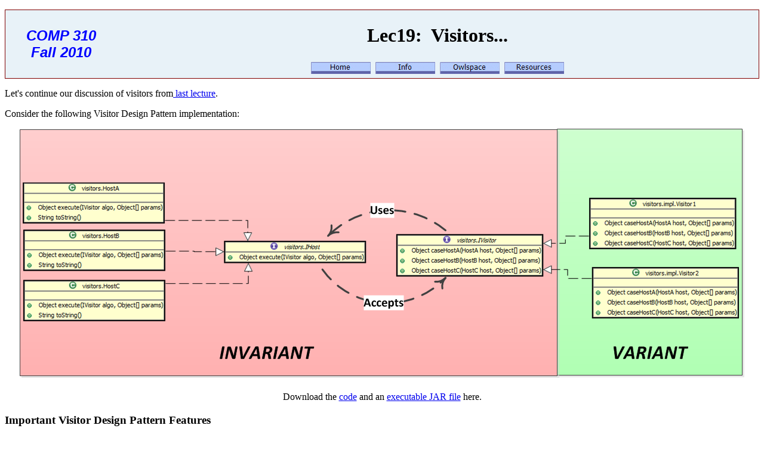

--- FILE ---
content_type: text/html; charset=UTF-8
request_url: https://www.clear.rice.edu/comp310/f10/lectures/lec19/
body_size: 11703
content:
<!DOCTYPE html PUBLIC "-//W3C//DTD XHTML 1.0 Transitional//EN" "http://www.w3.org/TR/xhtml1/DTD/xhtml1-transitional.dtd">
<html xmlns="http://www.w3.org/1999/xhtml">

<!-- #BeginTemplate "../../templates/general.dwt" -->

<head>
<Number> 
<meta content="en-us" http-equiv="Content-Language" />
<meta content="text/html; charset=utf-8" http-equiv="Content-Type" />
<!-- #BeginEditable "Page Title" -->
<title>Comp310 Lec19</title>
<style type="text/css">



	.SYN_ROW {background:silver;}
	.SYN_TXT {border-left:1px solid;position:relative;left:4.5em;background:white;font-family:monospace;margin-right:4.5em;}
	.HTML_TXT {color:#000000;}
	.HTML_TAG {color:#0000ff;}
	.HTML_ELM {color:#800000;}
	.SYN_LNB {position:absolute;left:0;}
	.SYN_LNN {padding:0;color:black;border:0;text-align:right;width:3.5em;height:1em;font-family:monospace;background:transparent;cursor:default;font-size:100%;}
	.SYN_BCH {display:none;}
	.HTML_CHA {color:#ff0000;}
	.HTML_ATR {color:#ff0000;}
	.HTML_VAL {color:#0000ff;}
	.HTML_COM {color:#008000;}
}
	.auto-style2 {
	text-decoration: underline;
}
.auto-style3 {
	text-align: center;
	margin-top: 23px;
}
.auto-style4 {
	margin-left: 80px;
}
	</style>

	<script type="text/javascript" src="/comp310/SyntaxHighlighter/scripts/shCore.js"></script>
	<script type="text/javascript" src="/comp310/SyntaxHighlighter/scripts/shBrushBash.js"></script>
	<script type="text/javascript" src="/comp310/SyntaxHighlighter/scripts/shBrushCpp.js"></script>
	<script type="text/javascript" src="/comp310/SyntaxHighlighter/scripts/shBrushCSharp.js"></script>
	<script type="text/javascript" src="/comp310/SyntaxHighlighter/scripts/shBrushCss.js"></script>
	<script type="text/javascript" src="/comp310/SyntaxHighlighter/scripts/shBrushDelphi.js"></script>
	<script type="text/javascript" src="/comp310/SyntaxHighlighter/scripts/shBrushDiff.js"></script>
	<script type="text/javascript" src="/comp310/SyntaxHighlighter/scripts/shBrushGroovy.js"></script>
	<script type="text/javascript" src="/comp310/SyntaxHighlighter/scripts/shBrushJava.js"></script>
	<script type="text/javascript" src="/comp310/SyntaxHighlighter/scripts/shBrushJScript.js"></script>
	<script type="text/javascript" src="/comp310/SyntaxHighlighter/scripts/shBrushPhp.js"></script>
	<script type="text/javascript" src="/comp310/SyntaxHighlighter/scripts/shBrushPlain.js"></script>
	<script type="text/javascript" src="/comp310/SyntaxHighlighter/scripts/shBrushPython.js"></script>
	<script type="text/javascript" src="/comp310/SyntaxHighlighter/scripts/shBrushRuby.js"></script>
	<script type="text/javascript" src="/comp310/SyntaxHighlighter/scripts/shBrushScala.js"></script>
	<script type="text/javascript" src="/comp310/SyntaxHighlighter/scripts/shBrushSql.js"></script>
	<script type="text/javascript" src="/comp310/SyntaxHighlighter/scripts/shBrushVb.js"></script>
	<script type="text/javascript" src="/comp310/SyntaxHighlighter/scripts/shBrushXml.js"></script>
	<link type="text/css" rel="stylesheet" href="/comp310/SyntaxHighlighter/styles/shCore.css"/>
	<link type="text/css" rel="stylesheet" href="/comp310/SyntaxHighlighter/styles/shThemeDefault.css"/>
	<script type="text/javascript">
		SyntaxHighlighter.config.clipboardSwf = '/comp310/SyntaxHighlighter/scripts/clipboard.swf';
		SyntaxHighlighter.all();
	</script>


<!-- #EndEditable -->
<style type="text/css">

.style1 {
	border: 1px solid #800000;
	margin-bottom: 0px;
	background-color: #E8F2F8;
}
.style2 {
	font-family: "Times New Roman";
	text-align: right;
}
.style3 {
	text-align: center;
}
.style4 {
	color: #0000FF;
}
.style5 {
	font-family: "Franklin Gothic Medium", "Arial Narrow", Arial, sans-serif;
}
.style6 {
	font-family: "Franklin Gothic Medium", "Arial Narrow", Arial, sans-serif;
	font-weight: normal;
}
.style7 {
	font-weight: normal;
}
</style>
<script type="text/javascript">
<!--
function FP_preloadImgs() {//v1.0
 var d=document,a=arguments; if(!d.FP_imgs) d.FP_imgs=new Array();
 for(var i=0; i<a.length; i++) { d.FP_imgs[i]=new Image; d.FP_imgs[i].src=a[i]; }
}

function FP_swapImg() {//v1.0
 var doc=document,args=arguments,elm,n; doc.$imgSwaps=new Array(); for(n=2; n<args.length;
 n+=2) { elm=FP_getObjectByID(args[n]); if(elm) { doc.$imgSwaps[doc.$imgSwaps.length]=elm;
 elm.$src=elm.src; elm.src=args[n+1]; } }
}

function FP_getObjectByID(id,o) {//v1.0
 var c,el,els,f,m,n; if(!o)o=document; if(o.getElementById) el=o.getElementById(id);
 else if(o.layers) c=o.layers; else if(o.all) el=o.all[id]; if(el) return el;
 if(o.id==id || o.name==id) return o; if(o.childNodes) c=o.childNodes; if(c)
 for(n=0; n<c.length; n++) { el=FP_getObjectByID(id,c[n]); if(el) return el; }
 f=o.forms; if(f) for(n=0; n<f.length; n++) { els=f[n].elements;
 for(m=0; m<els.length; m++){ el=FP_getObjectByID(id,els[n]); if(el) return el; } }
 return null;
}
// -->
</script>
</head>

<body onload="FP_preloadImgs(/*url*/'../../templates/button1E.jpg',/*url*/'../../templates/button1F.jpg',/*url*/'../../templates/button21.jpg',/*url*/'../../templates/button22.jpg',/*url*/'../../templates/button24.jpg',/*url*/'../../templates/button25.jpg',/*url*/'../../templates/buttonC.jpg',/*url*/'../../templates/buttonD.jpg')">

<p>
<table class="style1" style="width: 100%">
	<tr>
		<td class="style4" style="width: 181px" rowspan="2">
		<h2 class="style3"><em><span class="style6"><strong>COMP 310 </strong>
		</span><span class="style7"><strong> <br class="style5" />
		</strong></span><span class="style6"><strong>Fall 2010</strong></span></em></h2>
		</td>
		<td>
		<h1 class="style3"><!-- #BeginEditable "Title" -->Lec19:&nbsp; 
		Visitors...<!-- #EndEditable --></h1>
		</td>
	</tr>
	<tr>
		<td class="style3">
		<a href="../../index.html">
		<img id="img1" alt="Home" height="20" onmousedown="FP_swapImg(1,0,/*id*/'img1',/*url*/'../../templates/button1F.jpg')" onmouseout="FP_swapImg(0,0,/*id*/'img1',/*url*/'../../templates/button1D.jpg')" onmouseover="FP_swapImg(1,0,/*id*/'img1',/*url*/'../../templates/button1E.jpg')" onmouseup="FP_swapImg(0,0,/*id*/'img1',/*url*/'../../templates/button1E.jpg')" src="../../templates/button1D.jpg" style="border: 0" width="100" /><!-- MSComment="ibutton" fp-style="fp-btn: Border Bottom 1" fp-title="Home" --></a>&nbsp;
		<a href="../../info.html">
		<img id="img2" alt="Info" height="20" onmousedown="FP_swapImg(1,0,/*id*/'img2',/*url*/'../../templates/button22.jpg')" onmouseout="FP_swapImg(0,0,/*id*/'img2',/*url*/'../../templates/button20.jpg')" onmouseover="FP_swapImg(1,0,/*id*/'img2',/*url*/'../../templates/button21.jpg')" onmouseup="FP_swapImg(0,0,/*id*/'img2',/*url*/'../../templates/button21.jpg')" src="../../templates/button20.jpg" style="border: 0" width="100" /><!-- MSComment="ibutton" fp-style="fp-btn: Border Bottom 1" fp-title="Info" --></a>&nbsp;
		<a href="https://owlspace-ccm.rice.edu/portal/site/COMP-310-001-F10" target="_blank">
		<img id="img3" alt="Owlspace" height="20" onmousedown="FP_swapImg(1,0,/*id*/'img3',/*url*/'../../templates/button25.jpg')" onmouseout="FP_swapImg(0,0,/*id*/'img3',/*url*/'../../templates/button23.jpg')" onmouseover="FP_swapImg(1,0,/*id*/'img3',/*url*/'../../templates/button24.jpg')" onmouseup="FP_swapImg(0,0,/*id*/'img3',/*url*/'../../templates/button24.jpg')" src="../../templates/button23.jpg" style="border: 0" width="100" /><!-- MSComment="ibutton" fp-style="fp-btn: Border Bottom 1" fp-title="Owlspace" --></a>&nbsp;
		<a href="../../resources.html">
		<img id="img4" alt="Resources" height="20" onmousedown="FP_swapImg(1,0,/*id*/'img4',/*url*/'../../templates/buttonD.jpg')" onmouseout="FP_swapImg(0,0,/*id*/'img4',/*url*/'../../templates/buttonB.jpg')" onmouseover="FP_swapImg(1,0,/*id*/'img4',/*url*/'../../templates/buttonC.jpg')" onmouseup="FP_swapImg(0,0,/*id*/'img4',/*url*/'../../templates/buttonC.jpg')" src="../../templates/buttonB.jpg" style="border: 0" width="100" /><!-- MSComment="ibutton" fp-style="fp-btn: Border Bottom 1" fp-title="Resources" --></a></td>
	</tr>
</table>
</p>
<!-- #BeginEditable "Body" -->
<p>Let&#39;s continue our discussion of visitors from<a href="../lec18"> last 
lecture</a>.</p>
<p>Consider the following Visitor Design Pattern implementation:</p>
<p class="style3"><img alt="visitors"src="visitors.png"  /></p>
<p class="auto-style3">Download the <a href="VisitorDemo.zip">code</a> and an
<a href="VisitorDemo.jar">executable JAR file</a> here.</p>
<h3><strong>Important Visitor Design Pattern Features </strong></h3>
<p class="auto-style4"><strong>A host calls its corresponding case on the 
visitor </strong>-- That&#39;s the only thing the host knows how to do.&nbsp; It&#39;s 
case is the only case it is aware of.&nbsp;&nbsp; In some sense, this behavior
<span class="auto-style2">defines</span> the host.</p>
<p class="auto-style4"><strong>A host executes a visitors without semantic</strong> 
-- the host has no idea what a visitor does.</p>
<p class="auto-style4"><strong>A visitor simply provides&nbsp; the services of 
its cases</strong> -- A visitor does not know when or how it will be used.</p>
<p class="auto-style4"><strong>Hosts provide intrinsic, atomic behaviors for the 
visitors to use </strong>-- The hosts must provide the host-dependent behaviors 
that cannot be done by anyone else.</p>
<p class="auto-style4"><strong>Visitors create algorithms by combining the 
atomic, intrinsic behaviors of their hosts</strong> -- Visitors are 
fundamentally external to the hosts and thus visitor behavior can only be based 
on the public methods offered by the hosts.</p>
<p class="auto-style4"><strong>The hosts and the visitor are mutually dependent 
on each other</strong> -- a host needs a visitor to execute its algorithms and a 
visitor needs a host to provide its intrinsic behaviors.</p>
<p class="auto-style4"><strong>The number of hosts is invariant</strong> -- The 
number of host classes is tied to the number of cases the visitor provides 
because there is a one-to-one relationship between the two.&nbsp;&nbsp; This is 
a <em>critical</em> design decision.</p>
<p class="auto-style4"><strong>The number of visitors is variant</strong> - A 
finite number of hosts can support an arbitrary number of visitors.</p>
<p class="auto-style4"><strong>Visitors do NOT depend on the inter-relations 
between hosts</strong> -- It is a common myth that visitors are tied to 
recursion and composite data structures.&nbsp;&nbsp;&nbsp; Visitors are usable 
on any abstract host hiearchy where distinguishable hosts are identifiable.</p>
<p class="auto-style4"><strong>To run a visitor-based processing of a host, 
neither the visitor nor the host concrete types needs to be known</strong> -- 
The visitor system runs at the top interface levels so it decouples from the 
specifics of which type of host is currently present and which type of visitor 
is currently being used.&nbsp;&nbsp; <em>Arbitrary processing of arbitrary data</em>.</p>
<p>&nbsp;</p>
<h3>The &quot;Sweet Spot&quot; for Visitors</h3>
<p class="auto-style4">Visitors are the most effective in situations where <em>
multiple</em> or <em>changeable</em> algorithms (processing) need to be run on 
objects at a point in the system where the<em> type of the objects is not known
</em>but yet the algorithm <em>depends on the object&#39;s type.</em></p>
<p class="auto-style4">This is a surprisingly common situation in highly 
abstract systems.</p>
<p>&nbsp;</p>

 



 

<!-- #EndEditable -->
<hr />
<p class="style2">© 2010 by Stephen Wong and Scott Rixner</p>

</body>

<!-- #EndTemplate -->

</html>
